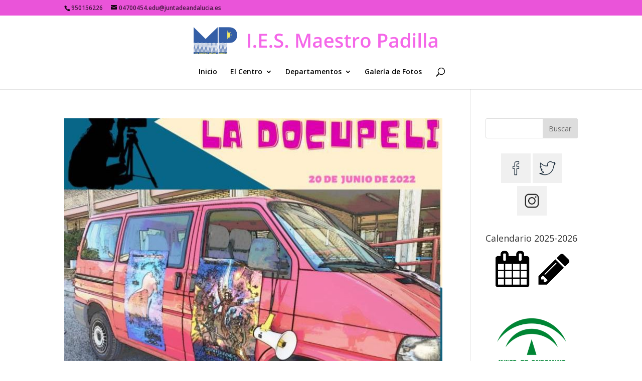

--- FILE ---
content_type: text/html; charset=UTF-8
request_url: https://iesmaestropadilla.es/author/isab2/
body_size: 9918
content:
<!DOCTYPE html>
<html lang="es" prefix="og: http://ogp.me/ns# profile: http://ogp.me/ns/profile#">
<head>
	<meta charset="UTF-8" />
<meta http-equiv="X-UA-Compatible" content="IE=edge">
	<link rel="pingback" href="https://iesmaestropadilla.es/xmlrpc.php" />

	<script type="text/javascript">
		document.documentElement.className = 'js';
	</script>

	<script>var et_site_url='https://iesmaestropadilla.es';var et_post_id='0';function et_core_page_resource_fallback(a,b){"undefined"===typeof b&&(b=a.sheet.cssRules&&0===a.sheet.cssRules.length);b&&(a.onerror=null,a.onload=null,a.href?a.href=et_site_url+"/?et_core_page_resource="+a.id+et_post_id:a.src&&(a.src=et_site_url+"/?et_core_page_resource="+a.id+et_post_id))}
</script><title>isab2 | I.E.S. Maestro Padilla</title>

<!-- All in One SEO Pack 3.1.1 por Michael Torbert de Semper Fi Web Design[726,763] -->
<meta name="robots" content="noindex,follow" />
<link rel="next" href="https://iesmaestropadilla.es/author/isab2/page/2/" />

<link rel="canonical" href="https://iesmaestropadilla.es/author/isab2/" />
<!-- All in One SEO Pack -->
<link rel='dns-prefetch' href='//fonts.googleapis.com' />
<link rel='dns-prefetch' href='//s.w.org' />
<link rel='dns-prefetch' href='//k4z6w9b5.stackpathcdn.com' />
<link rel='dns-prefetch' href='//cdn.shareaholic.net' />
<link rel='dns-prefetch' href='//www.shareaholic.net' />
<link rel='dns-prefetch' href='//analytics.shareaholic.com' />
<link rel='dns-prefetch' href='//recs.shareaholic.com' />
<link rel='dns-prefetch' href='//go.shareaholic.com' />
<link rel='dns-prefetch' href='//partner.shareaholic.com' />
<link rel="alternate" type="application/rss+xml" title="I.E.S. Maestro Padilla &raquo; Feed" href="https://iesmaestropadilla.es/feed/" />
<link rel="alternate" type="application/rss+xml" title="I.E.S. Maestro Padilla &raquo; RSS de los comentarios" href="https://iesmaestropadilla.es/comments/feed/" />
<link rel="alternate" type="application/rss+xml" title="I.E.S. Maestro Padilla &raquo; RSS de las entradas de isab2" href="https://iesmaestropadilla.es/author/isab2/feed/" />
<!-- Powered by Shareaholic; Grow your audience faster! - https://www.shareaholic.com -->
<link rel='preload' href='//cdn.shareaholic.net/assets/pub/shareaholic.js' as='script' />
<script data-cfasync='false'>
  //<![CDATA[
    _SHR_SETTINGS = {"endpoints":{"local_recs_url":"https:\/\/iesmaestropadilla.es\/wp-admin\/admin-ajax.php?action=shareaholic_permalink_related","ajax_url":"https:\/\/iesmaestropadilla.es\/wp-admin\/admin-ajax.php","share_counts_url":"https:\/\/iesmaestropadilla.es\/wp-admin\/admin-ajax.php?action=shareaholic_share_counts_api"}};
  //]]>
</script>
<script data-cfasync='false'
        src='//cdn.shareaholic.net/assets/pub/shareaholic.js'
        data-shr-siteid='941d09efbc899440d4ee1114a4cdbb28' async >
</script>

<!-- Shareaholic Content Tags -->
<meta name='shareaholic:site_name' content='I.E.S. Maestro Padilla' />
<meta name='shareaholic:language' content='es' />
<meta name='shareaholic:article_visibility' content='private' />
<meta name='shareaholic:site_id' content='941d09efbc899440d4ee1114a4cdbb28' />
<meta name='shareaholic:wp_version' content='8.13.6' />

<!-- Shareaholic Content Tags End -->
<!-- This site uses the Google Analytics by MonsterInsights plugin v7.10.0 - Using Analytics tracking - https://www.monsterinsights.com/ -->
<script type="text/javascript" data-cfasync="false">
	var mi_version         = '7.10.0';
	var mi_track_user      = true;
	var mi_no_track_reason = '';
	
	var disableStr = 'ga-disable-UA-49157724-1';

	/* Function to detect opted out users */
	function __gaTrackerIsOptedOut() {
		return document.cookie.indexOf(disableStr + '=true') > -1;
	}

	/* Disable tracking if the opt-out cookie exists. */
	if ( __gaTrackerIsOptedOut() ) {
		window[disableStr] = true;
	}

	/* Opt-out function */
	function __gaTrackerOptout() {
	  document.cookie = disableStr + '=true; expires=Thu, 31 Dec 2099 23:59:59 UTC; path=/';
	  window[disableStr] = true;
	}
	
	if ( mi_track_user ) {
		(function(i,s,o,g,r,a,m){i['GoogleAnalyticsObject']=r;i[r]=i[r]||function(){
			(i[r].q=i[r].q||[]).push(arguments)},i[r].l=1*new Date();a=s.createElement(o),
			m=s.getElementsByTagName(o)[0];a.async=1;a.src=g;m.parentNode.insertBefore(a,m)
		})(window,document,'script','//www.google-analytics.com/analytics.js','__gaTracker');

		__gaTracker('create', 'UA-49157724-1', 'auto');
		__gaTracker('set', 'forceSSL', true);
		__gaTracker('send','pageview');
	} else {
		console.log( "" );
		(function() {
			/* https://developers.google.com/analytics/devguides/collection/analyticsjs/ */
			var noopfn = function() {
				return null;
			};
			var noopnullfn = function() {
				return null;
			};
			var Tracker = function() {
				return null;
			};
			var p = Tracker.prototype;
			p.get = noopfn;
			p.set = noopfn;
			p.send = noopfn;
			var __gaTracker = function() {
				var len = arguments.length;
				if ( len === 0 ) {
					return;
				}
				var f = arguments[len-1];
				if ( typeof f !== 'object' || f === null || typeof f.hitCallback !== 'function' ) {
					console.log( 'Función desactivada __gaTracker(' + arguments[0] + " ....) porque no estás siendo rastreado. " + mi_no_track_reason );
					return;
				}
				try {
					f.hitCallback();
				} catch (ex) {

				}
			};
			__gaTracker.create = function() {
				return new Tracker();
			};
			__gaTracker.getByName = noopnullfn;
			__gaTracker.getAll = function() {
				return [];
			};
			__gaTracker.remove = noopfn;
			window['__gaTracker'] = __gaTracker;
					})();
		}
</script>
<!-- / Google Analytics by MonsterInsights -->
		<script type="text/javascript">
			window._wpemojiSettings = {"baseUrl":"https:\/\/s.w.org\/images\/core\/emoji\/12.0.0-1\/72x72\/","ext":".png","svgUrl":"https:\/\/s.w.org\/images\/core\/emoji\/12.0.0-1\/svg\/","svgExt":".svg","source":{"concatemoji":"https:\/\/iesmaestropadilla.es\/wp-includes\/js\/wp-emoji-release.min.js?ver=5.2.21"}};
			!function(e,a,t){var n,r,o,i=a.createElement("canvas"),p=i.getContext&&i.getContext("2d");function s(e,t){var a=String.fromCharCode;p.clearRect(0,0,i.width,i.height),p.fillText(a.apply(this,e),0,0);e=i.toDataURL();return p.clearRect(0,0,i.width,i.height),p.fillText(a.apply(this,t),0,0),e===i.toDataURL()}function c(e){var t=a.createElement("script");t.src=e,t.defer=t.type="text/javascript",a.getElementsByTagName("head")[0].appendChild(t)}for(o=Array("flag","emoji"),t.supports={everything:!0,everythingExceptFlag:!0},r=0;r<o.length;r++)t.supports[o[r]]=function(e){if(!p||!p.fillText)return!1;switch(p.textBaseline="top",p.font="600 32px Arial",e){case"flag":return s([55356,56826,55356,56819],[55356,56826,8203,55356,56819])?!1:!s([55356,57332,56128,56423,56128,56418,56128,56421,56128,56430,56128,56423,56128,56447],[55356,57332,8203,56128,56423,8203,56128,56418,8203,56128,56421,8203,56128,56430,8203,56128,56423,8203,56128,56447]);case"emoji":return!s([55357,56424,55356,57342,8205,55358,56605,8205,55357,56424,55356,57340],[55357,56424,55356,57342,8203,55358,56605,8203,55357,56424,55356,57340])}return!1}(o[r]),t.supports.everything=t.supports.everything&&t.supports[o[r]],"flag"!==o[r]&&(t.supports.everythingExceptFlag=t.supports.everythingExceptFlag&&t.supports[o[r]]);t.supports.everythingExceptFlag=t.supports.everythingExceptFlag&&!t.supports.flag,t.DOMReady=!1,t.readyCallback=function(){t.DOMReady=!0},t.supports.everything||(n=function(){t.readyCallback()},a.addEventListener?(a.addEventListener("DOMContentLoaded",n,!1),e.addEventListener("load",n,!1)):(e.attachEvent("onload",n),a.attachEvent("onreadystatechange",function(){"complete"===a.readyState&&t.readyCallback()})),(n=t.source||{}).concatemoji?c(n.concatemoji):n.wpemoji&&n.twemoji&&(c(n.twemoji),c(n.wpemoji)))}(window,document,window._wpemojiSettings);
		</script>
		<meta content="Divi v.3.21.4" name="generator"/><style type="text/css">
img.wp-smiley,
img.emoji {
	display: inline !important;
	border: none !important;
	box-shadow: none !important;
	height: 1em !important;
	width: 1em !important;
	margin: 0 .07em !important;
	vertical-align: -0.1em !important;
	background: none !important;
	padding: 0 !important;
}
</style>
	<link rel='stylesheet' id='embed-pdf-viewer-css'  href='https://iesmaestropadilla.es/wp-content/plugins/embed-pdf-viewer/css/embed-pdf-viewer.css?ver=5.2.21' type='text/css' media='screen' />
<link rel='stylesheet' id='wp-block-library-css'  href='https://iesmaestropadilla.es/wp-includes/css/dist/block-library/style.min.css?ver=5.2.21' type='text/css' media='all' />
<link rel='stylesheet' id='flowplayer-css-css'  href='https://iesmaestropadilla.es/wp-content/plugins/easy-video-player/lib/skin/skin.css?ver=5.2.21' type='text/css' media='all' />
<link rel='stylesheet' id='font-awesome-four-css'  href='https://iesmaestropadilla.es/wp-content/plugins/font-awesome-4-menus/css/font-awesome.min.css?ver=4.7.0' type='text/css' media='all' />
<link rel='stylesheet' id='ultimate-post-list-public-style-css'  href='https://iesmaestropadilla.es/wp-content/plugins/ultimate-post-list/public/css/ultimate-post-list-public.css?ver=4.4.1' type='text/css' media='all' />
<link rel='stylesheet' id='divi-fonts-css'  href='https://fonts.googleapis.com/css?family=Open+Sans:300italic,400italic,600italic,700italic,800italic,400,300,600,700,800&#038;subset=latin,latin-ext' type='text/css' media='all' />
<link rel='stylesheet' id='divi-style-css'  href='https://iesmaestropadilla.es/wp-content/themes/Divi/style.dev.css?ver=3.21.4' type='text/css' media='all' />
<link rel='stylesheet' id='et-shortcodes-responsive-css-css'  href='https://iesmaestropadilla.es/wp-content/themes/Divi/epanel/shortcodes/css/shortcodes_responsive.css?ver=3.21.4' type='text/css' media='all' />
<link rel='stylesheet' id='magnific-popup-css'  href='https://iesmaestropadilla.es/wp-content/themes/Divi/includes/builder/styles/magnific_popup.css?ver=3.21.4' type='text/css' media='all' />
<link rel='stylesheet' id='dashicons-css'  href='https://iesmaestropadilla.es/wp-includes/css/dashicons.min.css?ver=5.2.21' type='text/css' media='all' />
<script type='text/javascript' src='https://iesmaestropadilla.es/wp-includes/js/jquery/jquery.js?ver=1.12.4-wp'></script>
<script type='text/javascript' src='https://iesmaestropadilla.es/wp-includes/js/jquery/jquery-migrate.min.js?ver=1.4.1'></script>
<script type='text/javascript'>
/* <![CDATA[ */
var monsterinsights_frontend = {"js_events_tracking":"true","download_extensions":"doc,pdf,ppt,zip,xls,docx,pptx,xlsx","inbound_paths":"[]","home_url":"https:\/\/iesmaestropadilla.es","hash_tracking":"false"};
/* ]]> */
</script>
<script type='text/javascript' src='https://iesmaestropadilla.es/wp-content/plugins/google-analytics-for-wordpress/assets/js/frontend.min.js?ver=7.10.0'></script>
<script type='text/javascript' src='https://iesmaestropadilla.es/wp-content/plugins/easy-video-player/lib/flowplayer.min.js?ver=5.2.21'></script>
<script type='text/javascript'>
/* <![CDATA[ */
var upl_vars = {"upl_nonce":"53816b1e86","ajaxurl":"https:\/\/iesmaestropadilla.es\/wp-admin\/admin-ajax.php"};
/* ]]> */
</script>
<script type='text/javascript' src='https://iesmaestropadilla.es/wp-content/plugins/ultimate-post-list/public/js/ultimate-post-list-public.js?ver=4.4.1'></script>
<script type='text/javascript'>
/* <![CDATA[ */
var wpgmza_google_api_status = {"message":"Enqueued","code":"ENQUEUED"};
/* ]]> */
</script>
<script type='text/javascript' src='https://iesmaestropadilla.es/wp-content/plugins/wp-google-maps/wpgmza_data.js?ver=5.2.21'></script>
<link rel='https://api.w.org/' href='https://iesmaestropadilla.es/wp-json/' />
<link rel="EditURI" type="application/rsd+xml" title="RSD" href="https://iesmaestropadilla.es/xmlrpc.php?rsd" />
<link rel="wlwmanifest" type="application/wlwmanifest+xml" href="https://iesmaestropadilla.es/wp-includes/wlwmanifest.xml" /> 
<meta name="generator" content="WordPress 5.2.21" />
<!-- This content is generated with the Easy Video Player plugin v1.1.8 - http://noorsplugin.com/wordpress-video-plugin/ --><script>flowplayer.conf.embed = false;flowplayer.conf.keyboard = false;</script><!-- Easy Video Player plugin --><!-- <meta name="NextGEN" version="2.1.50" /> -->
<meta property="og:title" name="og:title" content="isab2" />
<meta property="og:type" name="og:type" content="profile" />
<meta property="og:image" name="og:image" content="https://secure.gravatar.com/avatar/61c2d06c5293b999c1f93a1962a1375d?s=512&amp;d=mm&amp;r=g" />
<meta property="og:url" name="og:url" content="https://iesmaestropadilla.es/author/isab2/" />
<meta property="og:locale" name="og:locale" content="es_ES" />
<meta property="og:site_name" name="og:site_name" content="I.E.S. Maestro Padilla" />
<meta property="twitter:card" name="twitter:card" content="summary" />
<meta property="profile:first_name" name="profile:first_name" content="Isabel Angeles" />
<meta property="profile:username" name="profile:username" content="isab2" />
<meta name="viewport" content="width=device-width, initial-scale=1.0, maximum-scale=1.0, user-scalable=0" /><link rel="icon" href="https://iesmaestropadilla.es/wp-content/uploads/2019/07/cropped-favicon-32x32.png" sizes="32x32" />
<link rel="icon" href="https://iesmaestropadilla.es/wp-content/uploads/2019/07/cropped-favicon-192x192.png" sizes="192x192" />
<link rel="apple-touch-icon-precomposed" href="https://iesmaestropadilla.es/wp-content/uploads/2019/07/cropped-favicon-180x180.png" />
<meta name="msapplication-TileImage" content="https://iesmaestropadilla.es/wp-content/uploads/2019/07/cropped-favicon-270x270.png" />
<link rel="stylesheet" id="et-divi-customizer-global-cached-inline-styles" href="https://iesmaestropadilla.es/wp-content/cache/et/global/et-divi-customizer-global-17682388442056.min.css" onerror="et_core_page_resource_fallback(this, true)" onload="et_core_page_resource_fallback(this)" /></head>
<body class="archive author author-isab2 author-6 et_pb_button_helper_class et_fixed_nav et_show_nav et_cover_background et_secondary_nav_enabled et_pb_gutter osx et_pb_gutters3 et_primary_nav_dropdown_animation_fade et_secondary_nav_dropdown_animation_fade et_pb_footer_columns4 et_header_style_centered et_right_sidebar et_divi_theme et-db">
	<div id="page-container">

					<div id="top-header">
			<div class="container clearfix">

			
				<div id="et-info">
									<span id="et-info-phone">950156226</span>
				
									<a href="mailto:04700454.edu@juntadeandalucia.es"><span id="et-info-email">04700454.edu@juntadeandalucia.es</span></a>
				
								</div> <!-- #et-info -->

			
				<div id="et-secondary-menu">
								</div> <!-- #et-secondary-menu -->

			</div> <!-- .container -->
		</div> <!-- #top-header -->
		
	
			<header id="main-header" data-height-onload="66">
			<div class="container clearfix et_menu_container">
							<div class="logo_container">
					<span class="logo_helper"></span>
					<a href="https://iesmaestropadilla.es/">
						<img src="https://iesmaestropadilla.es/wp-content/uploads/2016/09/logotexto.png" alt="I.E.S. Maestro Padilla" id="logo" data-height-percentage="54" />
					</a>
				</div>
							<div id="et-top-navigation" data-height="66" data-fixed-height="40">
											<nav id="top-menu-nav">
						<ul id="top-menu" class="nav"><li id="menu-item-13657" class="menu-item menu-item-type-post_type menu-item-object-page menu-item-home menu-item-13657"><a href="https://iesmaestropadilla.es/">Inicio</a></li>
<li id="menu-item-113" class="mega-menu menu-item menu-item-type-post_type menu-item-object-page menu-item-has-children menu-item-113"><a href="https://iesmaestropadilla.es/blog/">El Centro</a>
<ul class="sub-menu">
	<li id="menu-item-138" class="no_link menu-item menu-item-type-post_type menu-item-object-page menu-item-has-children menu-item-138"><a href="https://iesmaestropadilla.es/el-centro-2/">El Centro</a>
	<ul class="sub-menu">
		<li id="menu-item-157" class="menu-item menu-item-type-post_type menu-item-object-page menu-item-157"><a href="https://iesmaestropadilla.es/donde-estamos/">Donde Estamos</a></li>
		<li id="menu-item-239" class="menu-item menu-item-type-post_type menu-item-object-page menu-item-239"><a href="https://iesmaestropadilla.es/equipo-directivo/">Equipo Directivo</a></li>
		<li id="menu-item-238" class="menu-item menu-item-type-post_type menu-item-object-page menu-item-238"><a href="https://iesmaestropadilla.es/tutorias/">Tutorías</a></li>
		<li id="menu-item-243" class="menu-item menu-item-type-post_type menu-item-object-page menu-item-243"><a href="https://iesmaestropadilla.es/alumnado/">Alumnado</a></li>
		<li id="menu-item-143" class="menu-item menu-item-type-taxonomy menu-item-object-category menu-item-143"><a href="https://iesmaestropadilla.es/category/blog/centro/secretaria/">Secretaría</a></li>
		<li id="menu-item-5115" class="menu-item menu-item-type-taxonomy menu-item-object-category menu-item-5115"><a href="https://iesmaestropadilla.es/category/blog/centro/premios-recono/">Premios y Reconocimientos</a></li>
		<li id="menu-item-13656" class="menu-item menu-item-type-taxonomy menu-item-object-category menu-item-13656"><a href="https://iesmaestropadilla.es/category/el-centro/ampa/">AMPA</a></li>
	</ul>
</li>
	<li id="menu-item-2622" class="no_link menu-item menu-item-type-custom menu-item-object-custom menu-item-has-children menu-item-2622"><a href="http://iesmaestropadilla.es/category/planesyproyectos/">Planes y Proyecto de Centro</a>
	<ul class="sub-menu">
		<li id="menu-item-2619" class="menu-item menu-item-type-taxonomy menu-item-object-category menu-item-2619"><a href="https://iesmaestropadilla.es/category/planes-y-proyectos-del-centro/plan-de-lectura-y-bibliotecas/">Plan de Lectura y Bibliotecas</a></li>
		<li id="menu-item-2618" class="menu-item menu-item-type-taxonomy menu-item-object-category menu-item-2618"><a href="https://iesmaestropadilla.es/category/planes-y-proyectos-del-centro/plan-de-igualdad/">Plan de Igualdad</a></li>
		<li id="menu-item-2621" class="menu-item menu-item-type-taxonomy menu-item-object-category menu-item-2621"><a href="https://iesmaestropadilla.es/category/seccion-bilingue/">Programa Bilingüe</a></li>
		<li id="menu-item-2620" class="menu-item menu-item-type-taxonomy menu-item-object-category menu-item-2620"><a href="https://iesmaestropadilla.es/category/planes-y-proyectos-del-centro/red-andaluza-escuela-espacio-de-paz/">Red Andaluza Escuela: «Espacio de Paz»</a></li>
		<li id="menu-item-2617" class="menu-item menu-item-type-taxonomy menu-item-object-category menu-item-2617"><a href="https://iesmaestropadilla.es/category/planes-y-proyectos-del-centro/escuelas-deportivas/">Escuelas Deportivas</a></li>
		<li id="menu-item-5096" class="menu-item menu-item-type-taxonomy menu-item-object-category menu-item-5096"><a href="https://iesmaestropadilla.es/category/planes-y-proyectos-del-centro/kiotorecapacicla/">Ecoescuelas</a></li>
		<li id="menu-item-18601" class="menu-item menu-item-type-taxonomy menu-item-object-category menu-item-18601"><a href="https://iesmaestropadilla.es/category/blog/planesyproyectos/prog-forma-joven/">CIMA. Ámbito Hábitos de Vida Saludable</a></li>
		<li id="menu-item-18600" class="menu-item menu-item-type-taxonomy menu-item-object-category menu-item-18600"><a href="https://iesmaestropadilla.es/category/blog/planesyproyectos/coor-bienestar-prot-adolescencia/">Coordinación y Bienestar y Protección de la Adolescencia</a></li>
	</ul>
</li>
	<li id="menu-item-2616" class="menu-item menu-item-type-taxonomy menu-item-object-category menu-item-has-children menu-item-2616"><a href="https://iesmaestropadilla.es/category/plan-de-centro/">Plan de Centro</a>
	<ul class="sub-menu">
		<li id="menu-item-135" class="menu-item menu-item-type-taxonomy menu-item-object-category menu-item-135"><a href="https://iesmaestropadilla.es/category/blog/actividades/">Actividades</a></li>
		<li id="menu-item-137" class="menu-item menu-item-type-taxonomy menu-item-object-category menu-item-137"><a href="https://iesmaestropadilla.es/category/blog/comenius/">Comenius</a></li>
		<li id="menu-item-9885" class="menu-item menu-item-type-taxonomy menu-item-object-category menu-item-9885"><a href="https://iesmaestropadilla.es/category/programaciones/">Programaciones Didácticas</a></li>
	</ul>
</li>
</ul>
</li>
<li id="menu-item-111" class="no_link mega-menu menu-item menu-item-type-post_type menu-item-object-page menu-item-has-children menu-item-111"><a href="https://iesmaestropadilla.es/departamentos/">Departamentos</a>
<ul class="sub-menu">
	<li id="menu-item-2612" class="menu-item menu-item-type-taxonomy menu-item-object-category menu-item-2612"><a href="https://iesmaestropadilla.es/category/blog/departamentos/educacion-fisica/">Educación Física</a></li>
	<li id="menu-item-117" class="menu-item menu-item-type-taxonomy menu-item-object-category menu-item-117"><a href="https://iesmaestropadilla.es/category/blog/departamentos/frances/">Francés</a></li>
	<li id="menu-item-119" class="menu-item menu-item-type-taxonomy menu-item-object-category menu-item-119"><a href="https://iesmaestropadilla.es/category/blog/departamentos/ingles/">Inglés</a></li>
	<li id="menu-item-6227" class="menu-item menu-item-type-taxonomy menu-item-object-category menu-item-6227"><a href="https://iesmaestropadilla.es/category/blog/departamentos/filosofia/">Filosofía</a></li>
	<li id="menu-item-2615" class="menu-item menu-item-type-taxonomy menu-item-object-category menu-item-2615"><a href="https://iesmaestropadilla.es/category/blog/departamentos/lengua-y-literatura-espanola/">Lengua y Literatura Española</a></li>
	<li id="menu-item-2614" class="menu-item menu-item-type-taxonomy menu-item-object-category menu-item-2614"><a href="https://iesmaestropadilla.es/category/blog/departamentos/geografia-e-historia/">Geografía e Historia</a></li>
	<li id="menu-item-9576" class="menu-item menu-item-type-taxonomy menu-item-object-category menu-item-9576"><a href="https://iesmaestropadilla.es/category/blog/departamentos/economia/">Economía</a></li>
	<li id="menu-item-2613" class="menu-item menu-item-type-taxonomy menu-item-object-category menu-item-2613"><a href="https://iesmaestropadilla.es/category/blog/departamentos/educacion-plastica-y-visual/">Educación Plástica y Visual</a></li>
	<li id="menu-item-9577" class="menu-item menu-item-type-taxonomy menu-item-object-category menu-item-9577"><a href="https://iesmaestropadilla.es/category/blog/departamentos/latin-y-griego/">Latín y Griego</a></li>
	<li id="menu-item-121" class="menu-item menu-item-type-taxonomy menu-item-object-category menu-item-121"><a href="https://iesmaestropadilla.es/category/blog/departamentos/matematicas/">Matemáticas</a></li>
	<li id="menu-item-122" class="menu-item menu-item-type-taxonomy menu-item-object-category menu-item-122"><a href="https://iesmaestropadilla.es/category/blog/departamentos/musica/">Música</a></li>
	<li id="menu-item-6225" class="menu-item menu-item-type-taxonomy menu-item-object-category menu-item-6225"><a href="https://iesmaestropadilla.es/category/blog/departamentos/biologia/">Biología</a></li>
	<li id="menu-item-124" class="menu-item menu-item-type-taxonomy menu-item-object-category menu-item-124"><a href="https://iesmaestropadilla.es/category/blog/departamentos/tecnologia/">Tecnología</a></li>
	<li id="menu-item-6228" class="menu-item menu-item-type-taxonomy menu-item-object-category menu-item-6228"><a href="https://iesmaestropadilla.es/category/blog/departamentos/fisicayquimica/">Física y Química</a></li>
	<li id="menu-item-123" class="menu-item menu-item-type-taxonomy menu-item-object-category menu-item-123"><a href="https://iesmaestropadilla.es/category/blog/departamentos/orientacion/">Orientación</a></li>
	<li id="menu-item-6091" class="menu-item menu-item-type-taxonomy menu-item-object-category menu-item-6091"><a href="https://iesmaestropadilla.es/category/blog/departamentos/agraria/">Agraria</a></li>
</ul>
</li>
<li id="menu-item-2681" class="menu-item menu-item-type-post_type menu-item-object-page menu-item-2681"><a href="https://iesmaestropadilla.es/galeria-de-fotos/">Galería de Fotos</a></li>
</ul>						</nav>
					
					
					
										<div id="et_top_search">
						<span id="et_search_icon"></span>
					</div>
					
					<div id="et_mobile_nav_menu">
				<div class="mobile_nav closed">
					<span class="select_page">Seleccionar página</span>
					<span class="mobile_menu_bar mobile_menu_bar_toggle"></span>
				</div>
			</div>				</div> <!-- #et-top-navigation -->
			</div> <!-- .container -->
			<div class="et_search_outer">
				<div class="container et_search_form_container">
					<form role="search" method="get" class="et-search-form" action="https://iesmaestropadilla.es/">
					<input type="search" class="et-search-field" placeholder="Búsqueda &hellip;" value="" name="s" title="Buscar:" />					</form>
					<span class="et_close_search_field"></span>
				</div>
			</div>
		</header> <!-- #main-header -->
				
			<div id="et-main-area">
	
<div id="main-content">
	<div class="container">
		<div id="content-area" class="clearfix">
			<div id="left-area">
		
					<article id="post-17085" class="et_pb_post post-17085 post type-post status-publish format-standard has-post-thumbnail hentry category-actividades">

											<a class="entry-featured-image-url" href="https://iesmaestropadilla.es/estreno-de-cine/">
								<img src="https://iesmaestropadilla.es/wp-content/uploads/2022/06/Cartel-La-docupeli-724x675.jpg" alt='ESTRENO «DE CINE»' width='1080' height='675' />							</a>
					
															<h2 class="entry-title"><a href="https://iesmaestropadilla.es/estreno-de-cine/">ESTRENO «DE CINE»</a></h2>
					
					<p class="post-meta"> por <span class="author vcard"><a href="https://iesmaestropadilla.es/author/isab2/" title="Mensajes de isab2" rel="author">isab2</a></span> | <span class="published">Jun 23, 2022</span> | <a href="https://iesmaestropadilla.es/category/blog/actividades/" rel="category tag">Actividades</a></p>El lunes 20 se estrenó con gran éxito en nuestro centro la película TeatrAE. La docupeli, una película que sigue la moda actual de las docuseries.El alumnado de las Aulas Específicas, junto con un alumno de 1º de ESO, forman una compañía que va de instituto en...				
					</article> <!-- .et_pb_post -->
			
					<article id="post-15718" class="et_pb_post post-15718 post type-post status-publish format-standard has-post-thumbnail hentry category-actividades category-plan-de-lectura-y-bibliotecas category-planes-y-proyectos-del-centro">

											<a class="entry-featured-image-url" href="https://iesmaestropadilla.es/la-directora-de-nuestra-compania-teatrae-en-interalmeria/">
								<img src="https://iesmaestropadilla.es/wp-content/uploads/2021/06/D5D1C4DA-D012-4565-B021-2838EF2A1BED-720x675.jpeg" alt='LA DIRECTORA DE NUESTRA COMPAÑÍA TEATRAE EN INTERALMERÍA' width='1080' height='675' />							</a>
					
															<h2 class="entry-title"><a href="https://iesmaestropadilla.es/la-directora-de-nuestra-compania-teatrae-en-interalmeria/">LA DIRECTORA DE NUESTRA COMPAÑÍA TEATRAE EN INTERALMERÍA</a></h2>
					
					<p class="post-meta"> por <span class="author vcard"><a href="https://iesmaestropadilla.es/author/isab2/" title="Mensajes de isab2" rel="author">isab2</a></span> | <span class="published">Jun 18, 2021</span> | <a href="https://iesmaestropadilla.es/category/blog/actividades/" rel="category tag">Actividades</a>, <a href="https://iesmaestropadilla.es/category/planes-y-proyectos-del-centro/plan-de-lectura-y-bibliotecas/" rel="category tag">Plan de Lectura y Bibliotecas</a>, <a href="https://iesmaestropadilla.es/category/planes-y-proyectos-del-centro/" rel="category tag">Planes y Proyectos del Centro</a></p>Isabel Mª Ángeles, profesora y directora de la compañía TeatrAE de nuestro centro, es entrevistada en Interalmería por el periodista Alfredo Casas en el programa "Almería is different" para hablar del estreno de la película "UN CONFINAMIENTO PANDILLERO". Isabel María...				
					</article> <!-- .et_pb_post -->
			
					<article id="post-15698" class="et_pb_post post-15698 post type-post status-publish format-standard has-post-thumbnail hentry category-actividades category-orientacion category-plan-de-lectura-y-bibliotecas">

											<a class="entry-featured-image-url" href="https://iesmaestropadilla.es/gran-estreno-hoy-en-nuestro-centro/">
								<img src="https://iesmaestropadilla.es/wp-content/uploads/2021/06/cartel-película.png" alt='¡GRAN ESTRENO EN NUESTRO CENTRO! Compañía TeatrAE' width='1080' height='675' />							</a>
					
															<h2 class="entry-title"><a href="https://iesmaestropadilla.es/gran-estreno-hoy-en-nuestro-centro/">¡GRAN ESTRENO EN NUESTRO CENTRO! Compañía TeatrAE</a></h2>
					
					<p class="post-meta"> por <span class="author vcard"><a href="https://iesmaestropadilla.es/author/isab2/" title="Mensajes de isab2" rel="author">isab2</a></span> | <span class="published">Jun 18, 2021</span> | <a href="https://iesmaestropadilla.es/category/blog/actividades/" rel="category tag">Actividades</a>, <a href="https://iesmaestropadilla.es/category/blog/departamentos/orientacion/" rel="category tag">Orientación</a>, <a href="https://iesmaestropadilla.es/category/planes-y-proyectos-del-centro/plan-de-lectura-y-bibliotecas/" rel="category tag">Plan de Lectura y Bibliotecas</a></p>Estamos de enhorabuena porque se ha estrenado en nuestro centro la película “UN CONFINAMIENTO PANDILLERO” de nuestra compañía TeatrAE. Aunque la Covid ha cambiado nuestras vidas, no ha podido con las aulas específicas y se han reinventado. No ha habido representación...				
					</article> <!-- .et_pb_post -->
			
					<article id="post-15285" class="et_pb_post post-15285 post type-post status-publish format-standard has-post-thumbnail hentry category-actividades category-lengua-y-literatura-espanola category-orientacion">

											<a class="entry-featured-image-url" href="https://iesmaestropadilla.es/entrevista-de-nuestra-compania-teatral-en-candil-radio/">
								<img src="https://iesmaestropadilla.es/wp-content/uploads/2021/03/IMG-20210308-WA0014.jpg" alt='ENTREVISTA DE NUESTRA COMPAÑÍA TEATRAL EN CANDIL RADIO' width='1080' height='675' />							</a>
					
															<h2 class="entry-title"><a href="https://iesmaestropadilla.es/entrevista-de-nuestra-compania-teatral-en-candil-radio/">ENTREVISTA DE NUESTRA COMPAÑÍA TEATRAL EN CANDIL RADIO</a></h2>
					
					<p class="post-meta"> por <span class="author vcard"><a href="https://iesmaestropadilla.es/author/isab2/" title="Mensajes de isab2" rel="author">isab2</a></span> | <span class="published">Mar 12, 2021</span> | <a href="https://iesmaestropadilla.es/category/blog/actividades/" rel="category tag">Actividades</a>, <a href="https://iesmaestropadilla.es/category/blog/departamentos/lengua-y-literatura-espanola/" rel="category tag">Lengua y Literatura Española</a>, <a href="https://iesmaestropadilla.es/category/blog/departamentos/orientacion/" rel="category tag">Orientación</a></p>En la emisora Candil Radio, y dentro del programa Tiempo de ASPAPROS,  se entrevista a Isabel Ángeles y a Marina Sáez de TeatrAE, la compañía teatral de nuestro centro. Podéis escucharlas en este enlace....				
					</article> <!-- .et_pb_post -->
			
					<article id="post-15254" class="et_pb_post post-15254 post type-post status-publish format-standard has-post-thumbnail hentry category-blog category-secretaria">

											<a class="entry-featured-image-url" href="https://iesmaestropadilla.es/informacion-de-nuestro-centro-y-visita-virtual-programa-de-transicion-de-primaria-a-secundaria/">
								<img src="https://iesmaestropadilla.es/wp-content/uploads/2021/03/FOTO-PORTADA-INSTI-1-1024x675.jpg" alt='INFORMACIÓN DE NUESTRO CENTRO Y VISITA «VIRTUAL». PROGRAMA DE TRANSICIÓN DE PRIMARIA A SECUNDARIA' width='1080' height='675' />							</a>
					
															<h2 class="entry-title"><a href="https://iesmaestropadilla.es/informacion-de-nuestro-centro-y-visita-virtual-programa-de-transicion-de-primaria-a-secundaria/">INFORMACIÓN DE NUESTRO CENTRO Y VISITA «VIRTUAL». PROGRAMA DE TRANSICIÓN DE PRIMARIA A SECUNDARIA</a></h2>
					
					<p class="post-meta"> por <span class="author vcard"><a href="https://iesmaestropadilla.es/author/isab2/" title="Mensajes de isab2" rel="author">isab2</a></span> | <span class="published">Mar 10, 2021</span> | <a href="https://iesmaestropadilla.es/category/blog/" rel="category tag">Blog</a>, <a href="https://iesmaestropadilla.es/category/blog/centro/secretaria/" rel="category tag">Secretaría</a></p>¡Bienvenidas y bienvenidos a nuestro centro, el IES Maestro Padilla! Uno  de los aspectos importantes dentro de la coordinación entre la etapa de Educación Primaria y la etapa de Educación Secundaria Obligatoria es la información sobre la organización y funcionamiento...				
					</article> <!-- .et_pb_post -->
			<div class="pagination clearfix">
	<div class="alignleft"><a href="https://iesmaestropadilla.es/author/isab2/page/2/" >&laquo; Entradas más antiguas</a></div>
	<div class="alignright"></div>
</div>			</div> <!-- #left-area -->

				<div id="sidebar">
		<div id="search-2" class="et_pb_widget widget_search"><form role="search" method="get" id="searchform" class="searchform" action="https://iesmaestropadilla.es/">
				<div>
					<label class="screen-reader-text" for="s">Buscar:</label>
					<input type="text" value="" name="s" id="s" />
					<input type="submit" id="searchsubmit" value="Buscar" />
				</div>
			</form></div> <!-- end .et_pb_widget --><div id="text-12" class="et_pb_widget widget_text">			<div class="textwidget"><center><a href="https://www.facebook.com/IES-Maestro-Padilla-727812994226221">
<img src="https://iesmaestropadilla.es/wp-content/uploads/2018/08/facebook-2935402_640.png" width="32%" />
</a>
<a href="https://twitter.com/iesmpadilla">
<img src="https://iesmaestropadilla.es/wp-content/uploads/2018/08/twitter-2935414_640.png" width="32%" />
</a>
<a href="https://www.instagram.com/iesmpadilla/">
<img src="https://iesmaestropadilla.es/wp-content/uploads/2018/08/instagram-2935414_640.png" width="32%" />
</a></center></div>
		</div> <!-- end .et_pb_widget --><div id="text-2" class="et_pb_widget widget_text"><h4 class="widgettitle">Calendario 2025-2026</h4>			<div class="textwidget"><a href="https://iesmaestropadilla.es/wp-content/uploads/files/Calendario_Escolar_25-26_Almeria.pdf"><img src="https://iesmaestropadilla.es/files/images/calendario.png" /></a></div>
		</div> <!-- end .et_pb_widget --><div id="text-3" class="et_pb_widget widget_text">			<div class="textwidget"><p><a href="https://iesmaestropadilla.es/wp-content/uploads/2019/08/centrobilingue.png"><img class="alignnone size-medium wp-image-13192" src="https://iesmaestropadilla.es/wp-content/uploads/2019/08/centrobilingue-300x300.png" alt="" width="300" height="300" /></a></p>
</div>
		</div> <!-- end .et_pb_widget --><div id="text-5" class="et_pb_widget widget_text"><h4 class="widgettitle">Participación en Erasmus+</h4>			<div class="textwidget"><a href="http://sepie.es"><img src="https://iesmaestropadilla.es/wp-content/uploads/SEPIE.gif" /></a></div>
		</div> <!-- end .et_pb_widget --><div id="text-6" class="et_pb_widget widget_text"><h4 class="widgettitle">Somos reconocidos como Centro Promotor de Convivencia</h4>			<div class="textwidget"><img src="https://iesmaestropadilla.es/images/cpc.png" /></div>
		</div> <!-- end .et_pb_widget --><div id="text-13" class="et_pb_widget widget_text"><h4 class="widgettitle">PROYECTO DE CENTRO</h4>			<div class="textwidget"><img src="https://iesmaestropadilla.es/wp-content/uploads/2020/11/WhatsApp-Image-2020-11-27-at-11.57.15.jpeg" width=100% /><br />
<ul>
<li type=circle><a href="https://iesmaestropadilla.es/mujer-tenias-que-ser-en-los-medios/">MUJER TENIAS QUE SER en los medios</a>
<li type=circle><a href="https://iesmaestropadilla.es/presentacion-del-proyecto-mujer-tenias-que-ser/">Presentación del proyecto "MUJER TENIAS QUE SER"</a>
</ul></div>
		</div> <!-- end .et_pb_widget -->	</div> <!-- end #sidebar -->
		</div> <!-- #content-area -->
	</div> <!-- .container -->
</div> <!-- #main-content -->


			<footer id="main-footer">
				

		
				<div id="footer-bottom">
					<div class="container clearfix">
				<p id="footer-info">&copy; 2026 - HostDown</p>
					</div>	<!-- .container -->
				</div>
			</footer> <!-- #main-footer -->
		</div> <!-- #et-main-area -->


	</div> <!-- #page-container -->

	<!-- ngg_resource_manager_marker --><script type='text/javascript' src='https://iesmaestropadilla.es/wp-content/themes/Divi/includes/builder/scripts/frontend-builder-global-functions.js?ver=3.21.4'></script>
<script type='text/javascript' src='https://iesmaestropadilla.es/wp-content/themes/Divi/includes/builder/scripts/jquery.mobile.custom.min.js?ver=3.21.4'></script>
<script type='text/javascript'>
/* <![CDATA[ */
var DIVI = {"item_count":"%d Item","items_count":"%d Items"};
/* ]]> */
</script>
<script type='text/javascript' src='https://iesmaestropadilla.es/wp-content/themes/Divi/js/custom.js?ver=3.21.4'></script>
<script type='text/javascript' src='https://iesmaestropadilla.es/wp-content/themes/Divi/includes/builder/scripts/jquery.fitvids.js?ver=3.21.4'></script>
<script type='text/javascript' src='https://iesmaestropadilla.es/wp-content/themes/Divi/includes/builder/scripts/waypoints.min.js?ver=3.21.4'></script>
<script type='text/javascript' src='https://iesmaestropadilla.es/wp-content/themes/Divi/includes/builder/scripts/jquery.magnific-popup.js?ver=3.21.4'></script>
<script type='text/javascript'>
/* <![CDATA[ */
var et_pb_custom = {"ajaxurl":"https:\/\/iesmaestropadilla.es\/wp-admin\/admin-ajax.php","images_uri":"https:\/\/iesmaestropadilla.es\/wp-content\/themes\/Divi\/images","builder_images_uri":"https:\/\/iesmaestropadilla.es\/wp-content\/themes\/Divi\/includes\/builder\/images","et_frontend_nonce":"f42036b702","subscription_failed":"Por favor, revise los campos a continuaci\u00f3n para asegurarse de que la informaci\u00f3n introducida es correcta.","et_ab_log_nonce":"56f2698d90","fill_message":"Por favor, rellene los siguientes campos:","contact_error_message":"Por favor, arregle los siguientes errores:","invalid":"De correo electr\u00f3nico no v\u00e1lida","captcha":"Captcha","prev":"Anterior","previous":"Anterior","next":"Siguiente","wrong_captcha":"Ha introducido un n\u00famero equivocado de captcha.","ignore_waypoints":"no","is_divi_theme_used":"1","widget_search_selector":".widget_search","is_ab_testing_active":"","page_id":"17085","unique_test_id":"","ab_bounce_rate":"5","is_cache_plugin_active":"no","is_shortcode_tracking":"","tinymce_uri":""};
var et_pb_box_shadow_elements = [];
/* ]]> */
</script>
<script type='text/javascript' src='https://iesmaestropadilla.es/wp-content/themes/Divi/includes/builder/scripts/frontend-builder-scripts.js?ver=3.21.4'></script>
<script type='text/javascript' src='https://iesmaestropadilla.es/wp-content/themes/Divi/core/admin/js/common.js?ver=3.21.4'></script>
<script type='text/javascript' src='https://iesmaestropadilla.es/wp-includes/js/wp-embed.min.js?ver=5.2.21'></script>
	<script type="text/javascript">
			</script>
	</body>
</html>
